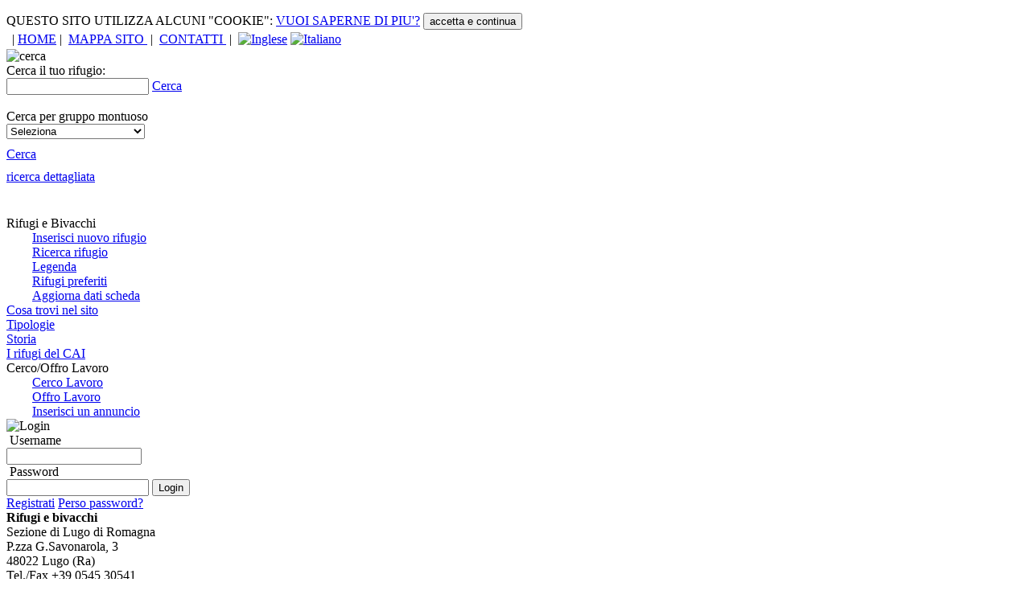

--- FILE ---
content_type: text/plain
request_url: https://www.google-analytics.com/j/collect?v=1&_v=j102&a=1839252568&t=pageview&_s=1&dl=http%3A%2F%2Frifugiebivacchi.cailugo.it%2FInside.cfm%3Farea%3DRIFUGIEBIVACCHI%26sezione%3DRICERCA%26cod%3D0709%26mod%3Dview&ul=en-us%40posix&dt=.%3A%20Rifugi%20e%20Bivacchi%20%3A.&sr=1280x720&vp=1280x720&_u=IEBAAEABAAAAACAAI~&jid=1218648959&gjid=1818796946&cid=1395102356.1768725347&tid=UA-53402868-1&_gid=318383901.1768725347&_r=1&_slc=1&z=629571803
body_size: -288
content:
2,cG-DB340K8ELL